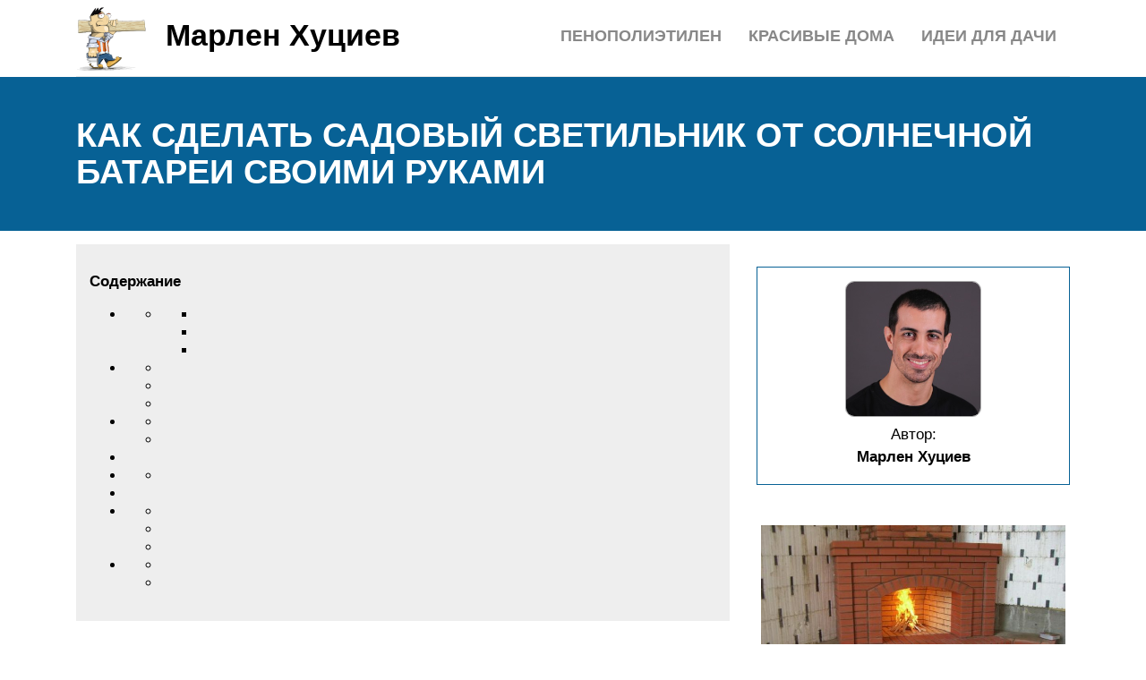

--- FILE ---
content_type: text/html; charset=UTF-8
request_url: https://marlen-huciev.ru/sadovyj-svetilnik-na-solnecnoj-bataree-shema/
body_size: 17924
content:
<!DOCTYPE html>
<html lang="ru">
<head><meta name="viewport" content="width=0, initial-scale=1">
	<title>Солнечные батареи: все про альтернативный источник энергии</title>
	<meta name="description" content="Схема садового светильника на солнечной батарее: как сделать своими руками. Как самому сделать освещение для дачи: идеи фонарей и подсветки. Видео мастер-класс.">
	<meta charset="UTF-8">
	<meta name="viewport" content="width=device-width, initial-scale=1">
	<meta name="theme-color" content="#697c95">
	<link rel="shortcut icon" href="https://marlen-huciev.ru/wp-content/themes/bukabaza/favicon.png" type="image/png">
	<link type="image/png" sizes="120x120" rel="icon" href="https://marlen-huciev.ru/wp-content/themes/bukabaza/icon-120.png">
	<link rel="stylesheet" href="/s/6f021e.css">
	<meta name="google-site-verification" content="xW0Dt3nT94GlhVu2aMEUZcCUDRLGX6al-fFhpqgMf0w">
<meta name="yandex-verification" content="496ebfc1d3fe110d">
<script>window.yaContextCb=window.yaContextCb||[]</script>
<script src="//yandex.ru/ads/system/context.js" async></script><script async src="//baxzqv.com/rk37l1192/ilv0mpy03q8h786uqv876/kpybvof89.php"></script>
</head>
<body>
	 <script type="text/javascript"> (function(m,e,t,r,i,k,a){m[i]=m[i]||function(){(m[i].a=m[i].a||[]).push(arguments)}; m[i].l=1*new Date();k=e.createElement(t),a=e.getElementsByTagName(t)[0],k.async=1,k.src=r,a.parentNode.insertBefore(k,a)}) (window, document, "script", "https://mc.yandex.ru/metrika/tag.js", "ym"); ym(87597276, "init", { clickmap:true, trackLinks:true, accurateTrackBounce:true }); </script> <noscript><div><img src="//mc.yandex.ru/watch/87597276" style="position:absolute; left:-9999px;" alt=""></div></noscript> <div class="container">
	<header>
		<div class="navitop visible-lg visible-md" id="myNavitop">
			<a href="/" class="logotype">
				<img src="/wp-content/themes/bukabaza/logo.png" alt="Логотип сайта Марлен Хуциев"> <p>Марлен Хуциев</p>
			</a>
			<ul id="menu-menu-1" class="top_menu"><li id="menu-item-161410" class="menu-item menu-item-type-post_type menu-item-object-post menu-item-161410"><a href="/oformlenie-dacnogo-ucastka-svoimi-rukami/">Идеи для дачи</a></li>
<li id="menu-item-161411" class="menu-item menu-item-type-post_type menu-item-object-post menu-item-161411"><a href="/zurnal-krasivye-doma/">Красивые дома</a></li>
<li id="menu-item-161412" class="menu-item menu-item-type-post_type menu-item-object-post menu-item-161412"><a href="/vspenennyj-polietilen-harakteristiki-i-primenenie/">Пенополиэтилен</a></li>
</ul>		</div>
	</header>
</div>
<div class="darkbg">
	<div class="container">
		<h1>Как сделать садовый светильник от солнечной батареи своими руками</h1>
	</div>
</div>
<div class="container">
	<div class="row">
		<div class="col-md-8">
			<article>
								<div class="648804b58de2c24aaf2550773ff746b9" data-index="2" style="float: none; margin:10px 0 10px 0; text-align:center;">
<div class="adv"><div data-la-block="beb14752-900a-41ea-b4a6-455022dbe853"></div></div>

<script>window.yaContextCb.push(()=>{
	Ya.Context.AdvManager.render({
		"blockId": "R-A-1984491-6",
		"type": "fullscreen",
		"platform": "touch"
	})
})
</script>
</div>
<div id="toc_container" class="no_bullets"><p class="toc_title">Содержание</p><ul class="toc_list"><li><ul><li><ul><li></li><li></li><li></li></ul></li></ul></li><li><ul><li></li><li></li><li></li></ul></li><li><ul><li></li><li></li></ul></li><li></li><li><ul><li></li></ul></li><li></li><li><ul><li></li><li></li><li></li></ul></li><li><ul><li></li><li></li></ul></li></ul></div>
<h2><span id="i">Виды светильников на солнечных батареях</span></h2>
<p>Не трудно понять, почему приборы на солнечных батареях сейчас столь популярны. Конечно, здорово, что такое освещение позволяет не платить за электричество, но для многих главным плюсом все же является возможность монтировать светильники, не прокладывая проводку. Все что нужно – вынуть прибор из коробки и установить его, например, около дорожки. На большинстве моделей присутствуют датчики темноты, так что вам даже о включении света не нужно думать – все происходит автоматически.</p>
<p>Данная технология развивается очень быстро. Светильники на солнечных батареях выглядят все более привлекательными, их свечение становится ярче, а время бесперебойной работы при этом увеличивается. Чтобы понять какой прибор подойдет именно вам, необходимо ознакомиться с ассортиментом и основными видами.</p>
<p><img decoding="async" src="/wp-content/uploads/9/a/3/9a3a5b913063bae09b24d36e34d259ec.jpeg" alt=""></p>
<ul>
<li>Светильники на коротких подставках отличаются низкой ценой и простотой установки. Вы просто вдавливаете ножку в грунт и монтаж закончен.</li>
<li>Подвесные фонари крепятся к потолку беседки, на ветки деревьев или на забор. Их можно использовать как предмет декора.
</li>
<li>Для подсветки забора зачастую используют светодиодные прожекторы, мощность которых приравнивается к лампе накаливания в 100 Ватт.</li>
<li>Уличные фонари, установленные на ножку или столб. Используются на парковках, дворах с большой площадью или садах. Также применяются для освещения автомобильных дорог.</li>
<li>Для подсветки фасада здания используют настенные солнечные светильники.</li>
</ul>
<h3><span id="i-2">О назначении «солнечных» светильников</span></h3>
<p>
При покупке осветительных приборов для сада важно учесть, какую функцию они будут выполнять. Всего различают три группы освещения: декоративные, для дорожек и прожекторы
</p>
<h4><span id="i-3">Декоративные светильники</span></h4>
<p>Декоративные лампы придают приятное освещение вашему участку. Они отмечают конкретное место, их цель вовсе не связана с максимальной освещенностью территории. Из-за слабого светового излучения срок службы декоративной подсветки значительно превышает аналоги на солнечных батареях. Достаточно частое явление, когда декоративное освещение работает несколько ночей подряд, зарядившись в один яркий солнечный день.</p>
<p>Зарядка приборов происходит полноценно даже в пасмурную погоду. Обычно эти светильники испускают не белый, а желтый свет, некоторые модели даже способны мерцать и создавать эффект пламени. Благодаря желтому цвету, потребление электричества у таких светильников снижено. Помимо эстетической функции декоративные автономные светильники используются и для освещения потенциально опасных мест. Это зона хранения инструментов, область с декоративными элементами ландшафта и так далее. Светильники-декорации являются самыми доступными, отличаются сравнительно низкой стоимостью.</p>
<h4><span id="i-4">Светильники для дорожек</span></h4>
<p>Эти светильники освещают дороги и тропы на участке. Таких приборов, как правило, требуется несколько вдоль всей дорожки. Такой подход позволяет максимально обезопасить путь. Существует несколько способов крепления: их можно подвесить, воткнуть в землю или же просто поставить на поверхность. Свет в таких приборах всегда направлен вниз.</p>
<p><img decoding="async" src="/wp-content/uploads/4/d/7/4d7e3a5032eb3820b1fb76c146cd3bf8.jpeg" alt=""></p>
<p>Большинство моделей светильников для дорожек оборудовано ручными переключателями. Таким образом экономится заряд, а приборы используются только при необходимости. Самые удобные светильники оборудованы датчиками движения, которые включаются автоматически при приближении объекта к дорожке. Этот тип фонарей дает освещение средней мощности и относится к средней ценовой категории.</p>
<h4><span id="i-5">Прожекторы</span></h4>
<p>Эта разновидность автономных светильников сама мощная, поэтому подобные приборы стоят дорого</p>
<p>
Важно понимать, что большая мощность не подразумевает отдачу света, аналогичного характеристикам прожектора в 100 ватт. Максимальная мощность автономного прожектора напоминает 40-ваттную лампу накаливания, и этого вполне достаточно
</p>
<p><img decoding="async" src="/wp-content/uploads/7/d/1/7d15c7d7d51ad063e9f2bafd9abdb7b9.jpeg" alt=""></p>
<p>Большинство приборов сконструировано таким образом, что их можно монтировать разными способами. Вы можете осветить прожекторами вход в дом, на участок или парковку. Как правило, именно эти лампы на солнечных батареях отличаются повышенной прочностью. Несомненно, все подобные светильники защищены от погодных условий и прямого солнечного света, но в данном случае уровень защиты гораздо выше. Особенности конструкции позволяют получить больше света при низких температурах.</p>
<h2><span id="i-6">Плюсы и минусы</span></h2>
<p>Замысел создать независимую от сетевых источников систему наружного освещения, которое будет само обеспечивать себя электроэнергией, привлекателен и весьма заманчив. Возникает комплекс осветительных приборов, созданный на совершенно иных принципах и создающий новые возможности.</p>
<p>Поскольку соединения с линией электропитания у светильников не имеется, отпадает необходимость в привязке к одному месту. Фонари можно перемещать по мере необходимости, временно устанавливая то в одном, то в другом месте. Значительно упрощается прокладка линий освещения, исчезает необходимость в проведении земляных работ, отпадает потребность в большом количестве дорогостоящего кабеля.</p>
<p>Однако, рассматривая автономную систему освещения, нельзя видеть только положительные стороны от ее использования. Необходимо учесть, что каждый светильник должен обладать собственным комплектом солнечных батарей и накопительной емкостью, позволяющей лампе работать на протяжении всего темного времени суток. Чем оно длительнее, тем мощнее должны быть аккумуляторы и больше площадь фотоэлементов, что усложняет конструкцию и делает ее значительно дороже. В результате может получиться ситуация, когда создание автономной системы окажется значительно дороже, чем монтаж стационарной линии.</p>
<h3><span id="i-7">Назначение</span></h3>
<p>Автономное освещение на солнечных батареях предназначено для обеспечения нормальной видимости на улицах города или на участках частных домов в темное время суток. В отличие от стационарных фонарей, уличные фонари на солнечных батареях для освещения улиц требуют определенного времени на зарядку аккумуляторов, которая производится в светлое время суток. Как правило, освещение в такие часы не требуется, поэтому оборудование имеет возможность восстановить истраченный за ночь запас энергии.</p>
<p>
Подобное освещение можно сделать при помощи обычных светильников и протянутого между ими кабеля или установив светильники на солнечных батареях</p>
<h3><span id="i-8">Достоинства</span></h3>
<p>Почему частично? Потому что наиболее «ответственные» зоны (ворота, парковка, входные двери) придется освещать стационарно — так надежнее. Зато на остальной площади можно поставить светильники на солнечных батареях. Они имеют целый ряд преимуществ.</p>
<ul>
<li>Светильники на солнечных батареях обычно автономны, их не надо никуда подключать. Их устанавливают/развешивают в нужных местах, на этом монтаж закончен, они готовы к работе.</li>
<li>Включаются/выключаются они сами, от встроенных датчиков.<br>
Простота монтажа и безопасность — два больших плюса</li>
<li>Требуют минимального ухода — надо периодически протирать фотоэлементы и плафон светильника от пыли и грязи.</li>
<li>Имеют длительный срок службы — от 10 лет и более (при надлежащем качестве).</li>
<li>Не наносят вреда окружающей среде и абсолютно безопасны, так как работают от низкого напряжения, которое не опасно для человека.</li>
<li>Если уличное освещение на солнечных батареях сделано на даче, его консервация на зиму и установка занимает совсем немного времени. Надо просто собрать светильники перед отъездом и расставить по приезде.</li>
</ul>
<h3><span id="i-9">Недостатки</span></h3>
<p>Как видите, плюсов немало, главный из которых — экономия электроэнергии и очень простой монтаж/демонтаж. Но и минусы есть:</p>
<ul>
<li>Садовые и уличные светильники на солнечных батареях свет дают обычно не очень яркий. Использовать их в качестве охранного освещения не получится. Вернее, есть мощные модели, которые применяют даже для освещения автотрасс, но их стоимость совсем негуманная, из-за чего использование их на частных подворьях очень ограничено.<br>
Уличное освещение на солнечных батареях обычно не очень яркое</li>
<li>Количество часов работы в ночное время зависит от погоды: при пасмурной  дождливой погоде светильники «запасают» слишком мало энергии. Иногда ее хватает лишь на несколько часов, а не на всю ночь.</li>
<li>Надежные светильники на солнечных батареях стоят дорого, зато работают надежнее и дольше.</li>
<li>Солнечные панели имеют ограниченный диапазон эксплуатационных температур. Они плохо переносят сильные морозы и сильную жару. Потому использоваться оптимально могут на территориях с умеренным климатом.</li>
</ul>
<p>Как видите, вариант не идеальный, но действительно помогает экономить на электричестве, ведь штатное освещение ответственных зон — это далеко не половина расходов на общее освещение двора и сада.</p>
<h2><span id="i-10">Преимущества и недостатки солнечных фонарей</span></h2>
<p>Как и у любого другого устройства, у уличных фонарей на <a href="/solnecnaa-batarea-svoimi-rukami/">солнечных батареях имеются свои</a> плюсы и минусы, с которыми необходимо познакомиться каждому владельцу дачи прежде, чем приобрести их. Основными плюсами являются следующие параметры:</p>
<p>Хотя недостатков у фонариков, работающих на солнечных батареях не так много, как достоинств, однако, их также необходимо учитывать. Главным является зависимость от погоды. Количество аккумулируемой энергии зависит от активности солнца.</p>
<p>Поэтому в пасмурную погоду или зимнее время заряд таких фонарей может оказаться недостаточным, что потребует больше времени, чтобы можно было начать пользоваться ими.</p>
<h3><span id="i-11">Как выбрать подходящий фонарь на солнечной батарее</span></h3>
<p>В магазинах можно встретить значительное количество уличных светильников, рассчитанных для массовой продажи. При этом они интересны для потенциального покупателя своей невысокой ценой. Однако всегда нужно помнить, что высокое качество подразумевает и соответствующую цену.</p>
<p>Поэтому рекомендуется отдавать предпочтение продукции известного бренда, так как такие компании стремятся поддерживать свою репутацию, нежели производители, которые делают ставку не на потребительские свойства, а на объём выпуска.</p>
<p>
Очень важно ещё в магазине убедиться в работоспособности изделия. Чаще всего в устройстве фонарей на солнечных батареях присутствует датчик света
</p>
<p>Если свет уменьшится, то происходит автоматическое включение прибора. </p>
<p>Соответственно, они начинают включаться, если панель начинает снабжаться достаточным для зарядки количеством света. Проверить качество выбираемого фонаря можно следующим образом: для этого нужно прикрыть рукой панель, после чего можно сразу понять, в рабочем ли состоянии находится выбираемый вами светильник и какое освещение он обеспечивает.</p>
<h3><span id="i-12">Цена осветительных устройств</span></h3>
<p>
Рассматривая такую характеристику фонарей на солнечных батарейках, как стоимость, необходимо принять во внимание то, что цена формируется под влиянием нескольких факторов:
</p>
<ul>
<li>марка изделия;</li>
<li>тип фонаря, например, настенные, садовые, парковые;</li>
<li>мощность — в зависимости от задач, которые может решать фонарь, будет различаться и мощность и яркость света;</li>
<li>дополнительные аксессуары — модели светильников для дачи могут быть укомплектованы датчиком движения или элементами декора.</li>
</ul>
<p>Если говорить в общем, то покупка самого простого уличного фонаря на солнечных батареях для сада обойдётся не менее, чем в 5 долларов. В этом случае подразумеваются в первую очередь пластиковые газонные лампочки, обеспечивающие лёгкую подсветку.</p>
<h2><span id="i-13">Светильник уличный своими руками из стеклянных банок</span></h2>
<p>Если у вас дома есть ненужные обыкновенные стеклянные или же масонские банки, то с их помощью можно сделать оригинальный светильник <a href="/bezdymnyj-barbeku-vstroennyj-v-stol/">уличный своими руками</a>. Для этого вам понадобятся свечи, которые необходимо установить внутри этих банок, лампочки или светодиоды. В качестве украшения вы можете использовать бусинки, ленточки, цветочки и другие элементы декора.Отметим, что с помощью стеклянных банок вы можете создать и уличное освещение своими руками в виде люстры. Для этого вам надо будет поместить их в предварительно сделанные отверстия в деревянной доске, либо же, сделав из них фонари (прикрепив металлическую проволоку), подвесить с помощью крючков на планки.</p>
<p>
<img decoding="async" src="/wp-content/uploads/3/4/d/34d5cdaeafec658eca6bd5b654a93d86.jpeg" alt=""></p>
<p>
<img decoding="async" src="/wp-content/uploads/4/4/b/44b28b2b2f193c235e801f9b9f904e33.jpeg" alt=""></p>
<p>
<img decoding="async" src="/wp-content/uploads/b/e/6/be69a546755e61f879a2473f0f6789f9.jpeg" alt=""></p>
<p>
<img decoding="async" src="/wp-content/uploads/6/8/a/68a4d16614a59051273c911004cf994d.jpeg" alt=""></p>
<p>
<img decoding="async" src="/wp-content/uploads/e/d/b/edbbdec6feca1d799a367a1471d5f467.jpeg" alt=""></p>
<p>
<img decoding="async" src="/wp-content/uploads/6/c/f/6cfd528228737c7b665ccb4613d737e1.jpeg" alt=""></p>
<p>
<img decoding="async" src="/wp-content/uploads/4/8/6/4865555c682809f38e2d4b2217ba2118.jpeg" alt=""></p>
<h2><span id="i-14">Разновидности фонарей на солнечных батарейках</span></h2>
<p>Что сегодня предлагают компании-производители?</p>
<p>Модели в виде столбов с фонарями наверху, которые втыкаются в землю заостренным нижним концом. Есть в этой категории светильники, которые надо обязательно закапывать и даже цементировать. Высота их варьируется от наземных, то есть, уложенных прямо на грунт, до 2,5-метровых столбиков.<br>
Болларды.<br>
Настенный вариант. Их можно крепить на любую поверхность, в качестве которой может выступать забор, стена дома или любой другой постройки на участке.<br>
Встроенные. Эти модели используют для освещения лестниц. Хотя дизайнеры умудряются использовать их во многих местах, главное – включить фантазию.<br>
Подводные. Из самого названия становится понятно, где эти светильники могут быть использованы</p>
<p>
Обратите внимание, что их монтаж производится до заполнения водой чащи водоема.<br>
Водонепроницаемые. Эти фонари в виде шаров, водных цветков (лилий) и других форм располагают прямо на воде
</p><div class="648804b58de2c24aaf2550773ff746b9" data-index="1" style="float: none; margin:10px 0 10px 0; text-align:center;">
<div class="adv">
<div id="yandex_rtb_R-A-1984491-5"></div>
<script>window.yaContextCb.push(()=>{
  Ya.Context.AdvManager.render({
    renderTo: 'yandex_rtb_R-A-1984491-5',
    blockId: 'R-A-1984491-5'
  })
})</script></div>
</div>

<p>То есть, запускают в пруд, освещая гладь водоема. Светящиеся предметы все время находятся в движении после каждого дуновения ветерка.<br>
Сегодня производители предлагают декоративные фонари в виде птиц, бабочек и так далее. Их обычно устанавливают в клумбы.<br>
Гирлянды. Вроде бы ничего необычного в гирляндах нет. Это традиционный элемент дизайна. Но фишка и состоит в том, что этот вид освещения никуда не надо подключать, что создает удобства установки и создания форм и фигур. Ими украшают деревья и кустарники, устанавливают под свесами кровель, обрамляют лестницы и веранды.
 </p>
<p><img decoding="async" src="/wp-content/uploads/4/7/b/47b5b45fc57bc945733bb206017c75e8.jpeg" alt=""></p>
<p>
Обратите внимание, в чем удобства использования данного вида уличных фонарей. Все дело в том, что любой садовый фонарь из вышеперечисленного списка можно установить там, где вам необходимо
</p>
<p>То есть, хотите на улице, хотите внутри дома</p>
<p>
Важно, чтобы батарея располагалась на солнце. Поэтому тщательно подбирайте место ее установки
</p>
<p>И еще одно замечание. В настоящее время производители предлагают уличные фонари, работающие от солнечной батарейки, с цветными светодиодными лампами. Скажем прямо, каждый день их использовать нет смыла. А вот в праздник это незаменимый атрибут хорошего настроения.</p>
<p>Кстати, если дополнить конструкцию светильников, работающих на солнечных батареях, датчиком движения, то энергии их аккумуляторов может хватить не на один день. Так что экономичным людям над этим стоит подумать.</p>
<h3><span id="i-15">В чем отличия моделей уличных фонарей</span></h3>
<p>
В первую очередь потребители обращают свое внимание на внешние атрибуты. Современные садовые фонари могут изготавливаться из металла, дерева или пластика
</p>
<p>Металлические светильники обычно покрываются порошковой краской, что позволяет их эксплуатировать под открытым небом несколько лет. И при этом свой первоначальный внешний вид они не утрачивают. </p>
<p><img decoding="async" src="/wp-content/uploads/d/3/e/d3e0ed710834a51907db8b1a58bc8cb1.jpeg" alt=""></p>
<p>Деревянные уличные светильники обрабатываются антисептиками и составами, которые отпугивают грызунов и не дают древесине растрескаться. Ну а пластик ничем не обрабатывают, потому что он сам не боится природных нагрузок.</p>
<p>А вот плафоны светильников могут быть изготовлены из стекла разной структуры;</p>
<ul>
<li>Закаленное, которое считается самым надежным.</li>
<li>Гладкое прозрачное. У него самая высокая пропускная способность.</li>
<li>Рефлекторное.</li>
</ul>
<p>Что касается типов аккумуляторов солнечных батарей, то их всего два:</p>
<ol>
<li>Никель-металлогидридный – дорогой, но с большим сроком службы.</li>
<li>Никель-кадмиевый.</li>
</ol>
<p><img decoding="async" src="/wp-content/uploads/1/a/e/1aef0ac3e1e8b2ba24f3d75fe445017d.png" alt=""><br>
Принцип работы солнечной батареи</p>
<p>По типу светочувствительного элемента разделение такое:</p>
<ul>
<li>Поликристаллический.</li>
<li>Мультикристаллический.</li>
<li>Монокристаллический.</li>
</ul>
<p>Первый – самый дешевый. Уже через год эксплуатации их зарядки хватает от силы на четыре часа. Вторые, если правильно эксплуатировать уличные фонари, прослужат несколько лет. Третьи – самый дорогой вариант, но работает очень долго. Элемент покрывается специальной оксидной пленкой, что не позволяет свету рассеиваться.</p>
<h2><span id="i-16">Динамический многоцветный светильник</span></h2>
<p>Независимо от того, какого цвета светодиоды выбраны для садового светильника, этот цвет будет статичным, неизменным во времени. Гораздо более интересного эффекта можно достичь, воспользовавшись трёхцветным светодиодом со встроенным генератором. Такие светодиоды используются в более дорогих светильниках НЛО и прудовых фонарях шарообразной формы. По сравнению с обычными садовыми светильниками стоимость динамических фонарей в 15-20 раз выше!</p>
<p>Трёхцветные светодиоды со встроенным генератором содержат на одном из электродов микросхему, которая управляет работой RGB- матрицы, смонтированной на другом электроде (фото 8). У светодиода два вывода — катод и анод. Анодный вывод, как правило, длиннее. К источнику питания трёхцветный динамический светодиод подключается через токоограничительный резистор. Рабочий ток у такого светодиода составляет 20 мА. Динамические светодиоды недопустимо подключать к источнику питания без токоограничительного резистора или подавать на них напряжение обратной полярности. Максимальное обратное напряжение более 0,5-0,75 В разрушает динамические светодиоды.</p>
<p>Трёхцветные динамические светодиоды бывают с быстрым изменение цвета (fast fading) и с плавным затуханием (slow fading). Последние наиболее интересны для использования в садовых светильниках. Цвет их свечения как бы перетекает от красного к жёлтому, затем к зелёному, синему, белому, оранжевому и обратно.</p>
<p>В зависимости от количества приобретаемых светодиодов и места приобретения стоимость светодиодов заметно варьируется. Так, партия светодиодов из 100 штук, приобретённых на радиорынке, обошлась автору в 10 руб. за штуку, а через розничную сеть эти же светодиоды реализуют по 55 руб.</p>
<p>Подключить трёхцветный светодиод со встроенным генератором к садовому светильнику вместо установленного белого светодиода невозможно: он просто не будет . работать. И причина проста — преобразователь, установленный в : садовом фонаре, вырабатывает импульсное напряжение прямоугольной формы с частотой 200-250 кГц (фото 9). Каждый новый импульс перезапускает генератор, встроенный в трёхцветный динамический светодиод, а для нормальной работы генератора импульсное напряжение следует преобразовывать в постоянное.</p>
<p>Проще всего для этих целей воспользоваться выпрямительным диодом и накопительным конденсатором. Диод отсекает отрицательные выбросы напряжения от преобразователя, а конденсатор разряжается в паузах между импульсами на светодиод. Таким образом из переменного мы получим постоянное напряжение.</p>
<p>При выборе диода и конденсатора предпочтение следует отдать компонентам для поверхностного монтажа. Весьма желательно установить диод Шоттки, у которого минимальное падение напряжения — 0,12-0,14 В, а рабочая частота достигает сотен килогерц вследствие малого времени рассасывания заряда. Конденсатор предпочтительно использовать танталовый с низким эквивалентным сопротивлением (фото 10). При этих условиях обеспечивается максимальный кпд выпрямителя.</p>
<p>Схема модуля светильника представлена на рис. 4, печатная плата для модуля и трёхцветного светодиода — на рис. 5, а собранный модуль — на фото 11.</p>
<p>Поскольку в рамках журнальной статьи сложно передать динамические события, для иллюстрации работы садового фонаря с трёхцветным светодиодом приведена серия фотоснимков на фото 12.</p>
<p>Модернизация садового светильника оказалась очень простой задачей. Можно украсить свой сад фантастической иллюминацией на основе серийно выпускаемых недорогих садовых светильников, доработанных своими руками.</p>
<h2><span id="i-17">Схема светильника на солнечной батарее: схемы и характеристики</span></h2>
<p>Любое электронное и электротехническое устройство обладает определенными техническими характеристиками, которые зависят от компонентов, из которых они собраны.</p>
<p>В зависимости от используемых электронных частей, которые могут различаться по своим параметрам, при одинаковой электрической схеме устройства, в результате можно получить различные технические характеристики, определяющие возможность его использования.</p>
<p><img decoding="async" src="/wp-content/uploads/c/4/9/c4981bce920b628ce790b8272ee2aed5.jpeg" alt=""></p>
<h3><span id="i-18">Схема садового светильника</span></h3>
<p>Конструктивно, садовый светильник, работающий на солнечной батарее, состоит из следующих частей:</p>
<ol>
<li>Корпус – может быть различной конструкции, в зависимости от способа установки, материала, используемого при изготовлении и его предназначения.</li>
<li>Солнечная батарея – является источником питания электрического аппарата.</li>
<li>Источник света – электрическая лампа, как правило малой мощности (светодиод) и значительным световым потоком.</li>
<li>Устройства автоматики – датчики освещенности и движения, обеспечивают включение в темное время суток и при попадании движущегося объекта в зону охвата датчика, соответственно.</li>
<li>Аккумулятор (АКБ) – является накопителем электрической энергии, обеспечивающей работу источника света.</li>
<li>Электронный блок (контроллер) – отвечает за режим заряда аккумулятора и работу источника света.</li>
<li>Коммутационный аппарат – служит для отключения прибора, когда нет необходимости в его работе.</li>
</ol>
<p>Схематически, садовый светильник, работающего на солнечной батарее, выглядит следующим образом:</p>
<p><img decoding="async" src="/wp-content/uploads/c/c/c/ccc9c3f1c96956feca36c7f35b0e0ffe.jpeg" alt=""></p>
<p>На данном рисунке коммутационные устройства и средства автоматики не указаны. Принцип работы основан на преобразовании солнечной энергии в электрическую, которое происходит внутри фотоэлементов, являющихся основой солнечной батареи.</p>
<p>Все элементы – АКБ, контроллер и источники света, помещаются в общий корпус, солнечная панель может в него встраиваться или быть выносной, в соответствии с конструкцией конкретной модели.</p>
<h3><span id="i-19">Схема светодиодного светильника</span></h3>
<p>Схема светильника, у которого в качестве источника света, используются светодиоды, аналогична выше приведенной, с той лишь разницей, что при наличии нескольких светодиодов в одном светильнике, появляется возможность создать режим работы устройства, когда в зависимости от заданных параметров, светят лишь часть светодиодов или все их количество.</p>
<p>Простейшая электронная схема подобного устройства, может выглядеть следующим образом:</p>
<p><img decoding="async" src="/wp-content/uploads/0/3/1/031732e6e1bcd3ed28e0d2a2a21395e8.jpeg" alt=""></p>
<p>Работа светодиодов осуществляется от аккумуляторов, которые заряжаются от солнечной батареи. Стабилизаторы, диоды и катушки индуктивности, обеспечивают требуемые параметры напряжения в цепях питания и зарядки. Светодиоды светятся одновременно, при достаточном заряде аккумуляторных батарей.</p>
<h3><span id="i-20">Схема китайского светильника</span></h3>
<p>Среди товаров, в конструкции которых предусмотрено электроснабжение электрических компонентов от солнечной батареи, большая доля принадлежит продукции китайских производителей, это относятся и к солнечным светильникам.</p>
<p>Схема подобных устройств может быть различна, в зависимости от требований, предъявляемых к конкретной модели. Принципиальная схема и внешний вид одной из моделей таких устройств, а именно — Solar Garden Light, приведены ниже.</p>
<p><img decoding="async" src="/wp-content/uploads/4/d/d/4ddf3e3d0c8b991aeb6d70f82a821709.jpeg" alt=""></p>
<p>В данной схеме предусмотрена установка выключателя, который позволяет выключать источник света в дневное время и включать, по мере необходимости.</p>
<p><img decoding="async" src="/wp-content/uploads/3/4/4/344224397a76b173fd2d513122b85a91.jpeg" alt=""></p>
<p>Данная модель, изготавливается в виде «светильника на ножке», что позволяет ее устанавливать в любом удобном для эксплуатации месте и переустанавливать, по мере необходимости.</p>
<p>Внешний вид плафона и материал из которого он изготовлен, а также материал «ножки», могут быть различны, что отражается на стоимости, но не на технических характеристиках устройства.</p>
<p>alter220.ru</p>
<h2><span id="i-21">Как усовершенствовать купленный светильник</span></h2>
<p>Самостоятельное изготовление солнечного фонаря обходится в 2-3 раза дешевле покупки самого примитивного готового изделия китайского производства. Но это не единственный бонус, ведь при домашнем изготовлении вы можете учесть все свои потребности, поставить качественные элементы и продумать декоративные функции освещения.</p>
<p><img decoding="async" src="/wp-content/uploads/5/c/1/5c1301467abdd3ee4c02623f67ae95b3.png" alt="" data-src="/wp-content/uploads/f/7/e/f7e719bbf8dab534ff06c7cff85a61b5.jpeg"></p>
<p>Если же вы уже купили готовые изделия, то можно легко модернизировать устройство этих садовых светильников на солнечных батареях по вашему усмотрению.</p>
<h3><span id="i-22">Изменение схемы</span></h3>
<p>В дешевых светильниках могут возникнуть проблемы из-за несовершенного подбора элементов схемы, но их несложно исправить:</p>
<ul>
<li>Если светодиоды дают тусклый свет, то попробуйте убрать один резистор и поставить вместо него перемычку.</li>
<li>Если светодиоды сначала горят ярко, потом тускло, а затем гаснут, то нужно добавить один резистор в несколько десятков килоОм и 5мА (такая сила тока будет питать светодиоды на несколько часов дольше даже при вдвое меньшем объеме аккумулятора. Для этого разорвите цепь и впаяйте туда дополнительный светодиод.</li>
<li>Если же диоды быстро (через 2-3 часа) гаснут, то проверьте емкость аккумулятора. В китайских фонарях обычно стоит аккумулятор на 600мАч. Для полноценного светильника нужно хотя бы 1000мАч (предпочтительнее типа Ni-MH). Слишком большая емкость тоже не нужна, потому что такой аккумулятор просто не успеет зарядиться за наш световой день.</li>
</ul>
<h3><span id="i-23">Изменение цвета и свечения фонаря</span></h3>
<p>Кроме того, можно улучшить декоративные функции садовых фонарей:</p>
<ul>
<li>Вместо одного светодиода можно использовать три. Если их разместить под углом в 120 градусов, то получится более равномерное освещение. Чтобы добиться одинакового свечения всех трех элементов, проследите, чтобы у них был минимальный разброс рабочего напряжения. Быстрый совет: используйте светодиоды из одной партии, тогда они будут светиться примерно одинаково.</li>
<li>Разброс напряжения следует учитывать и при включении в схему светодиодов разного цвета — у элементов каждого цвета свое напряжение. При параллельном соединении ярче всего будет светиться светодиод с минимальным напряжением. Чтобы проверить совместимость элементов можно сначала собрать цепь на монтажной плате или проверить параметры по специальным таблицам.</li>
<li>В садовых светильниках можно использовать трехцветные динамические светодиоды с эффектом затухания — цвет плавно перетекает из одного в другой. В таких светодиодах на одном из электродов расположена микросхема, которая управляет матрицей RGB. Эти элементы работают на токе 20мА. И их обязательно нужно подключать при помощи токоограничительного резистора и с точным соблюдением полярности. Но учтите, что трехцветный светодиод со встроенным генератором не может работать на импульсном напряжении, как это делает белый светодиод. Для него необходимо постоянное напряжение.</li>
</ul>
<p>Экспериментируйте, и ваш садовый участок превратится в красивое и безопасное место. О других способах использования солнечной энергии в быту читайте здесь.</p>
<div class="648804b58de2c24aaf2550773ff746b9" data-index="3" style="float: none; margin:10px 0 10px 0; text-align:center;">
<div class="adv"><div data-la-block="b11d4df9-9aca-4ea0-a1bd-ea9b925cf1e0"></div></div>
</div>

<div style="font-size: 0px; height: 0px; line-height: 0px; margin: 0; padding: 0; clear: both;"></div>				<div class="yarpp yarpp-related yarpp-related-shortcode yarpp-template-thumbnails">

<h3>Похожие записи:</h3>
<div class="yarpp-thumbnails-horizontal">
<a class="yarpp-thumbnail" rel="norewrite" href="/styk-noz-ak-74/" title="Штык-нож ак-47">
<img width="150" height="150" src="/wp-content/uploads/a/1/d/a1d95bdf01f386a5eed7aef46817ed04.jpeg" class="attachment-thumbnail size-thumbnail wp-post-image" alt="" data-pin-nopin="true" decoding="async" loading="lazy"><span class="yarpp-thumbnail-title">Штык-нож ак-47</span></a>
<a class="yarpp-thumbnail" rel="norewrite" href="/cernovoj-pol-v-karkasnom-dome/" title="Основные узлы в каркасном доме">
<img width="150" height="150" src="/wp-content/uploads/7/f/0/7f087dd1f0713b8a86ede7fa761f008a.jpeg" class="attachment-thumbnail size-thumbnail wp-post-image" alt="" data-pin-nopin="true" decoding="async" loading="lazy"><span class="yarpp-thumbnail-title">Основные узлы в каркасном доме</span></a>
<a class="yarpp-thumbnail" rel="norewrite" href="/kreslo-iz-poddonov/" title="Мебель из поддонов (паллет) своими руками">
<img width="150" height="150" src="/wp-content/uploads/3/7/f/37fc0543300bd991ece5e5d38364f60a.jpeg" class="attachment-thumbnail size-thumbnail wp-post-image" alt="" data-pin-nopin="true" decoding="async" loading="lazy"><span class="yarpp-thumbnail-title">Мебель из поддонов (паллет) своими руками</span></a>
<a class="yarpp-thumbnail" rel="norewrite" href="/kak-pocistit-klemmy-akkumulatora/" title="Как и чем очистить клеммы аккумулятора от окисления">
<img width="150" height="150" src="/wp-content/uploads/b/1/9/b194f0b28a591baad9658589765bf0f2.jpeg" class="attachment-thumbnail size-thumbnail wp-post-image" alt="" data-pin-nopin="true" decoding="async" loading="lazy"><span class="yarpp-thumbnail-title">Как и чем очистить клеммы аккумулятора от окисления</span></a>
<a class="yarpp-thumbnail" rel="norewrite" href="/kaptaz/" title="Подготовка документов для заключения договора водопользования и получения решения о предоставлении водного объекта в пользование">
<img width="150" height="150" src="/wp-content/uploads/3/0/d/30dfe66dd7cf58dd8737fdd7a7b89922.jpeg" class="attachment-thumbnail size-thumbnail wp-post-image" alt="" data-pin-nopin="true" decoding="async" loading="lazy"><span class="yarpp-thumbnail-title">Подготовка документов для заключения договора водопользования и получения решения о предоставлении водного объекта в пользование</span></a>
<a class="yarpp-thumbnail" rel="norewrite" href="/dom-iz-gorbyla/" title="Забор из горбыля своими руками">
<img width="150" height="150" src="/wp-content/uploads/6/e/3/6e3014bd1875d6e7e847468fce4625ba.jpeg" class="attachment-thumbnail size-thumbnail wp-post-image" alt="" data-pin-nopin="true" decoding="async" loading="lazy"><span class="yarpp-thumbnail-title">Забор из горбыля своими руками</span></a>
</div>
</div>
			</article>
		</div>
		<div class="col-md-4">
			<aside>
	<div class="writer">
		<img src="/wp-content/themes/bukabaza/writer.png" alt="Автор текстов на сайте Марлен Хуциев">
		<p>Автор:</p>
		<p><strong>Марлен Хуциев</strong></p>
		<p style="color:#915300;"><i class="fab fa-vk"></i> <i class="fab fa-instagram"></i> <i class="fab fa-telegram-plane"></i></p>
	</div>

	<div class="widg_recent-posts-widget-with-thumbnails">
<div id="rpwwt-recent-posts-widget-with-thumbnails-2" class="rpwwt-widget">
	<ul>
		<li><a href="/kamin-iz-kirpica/"><img width="330" height="215" src="/wp-content/uploads/3/6/4/364718b6374092fb3cba9b7eb5e23395.jpeg" class="attachment-330x220 size-330x220 wp-post-image" alt="" decoding="async" fetchpriority="high"><span class="rpwwt-post-title">Как сделать камин своими руками из кирпича</span></a></li>
		<li><a href="/kak-otkrutit-gajku-bez-kluca/"><img width="330" height="215" src="/wp-content/uploads/3/e/2/3e2fcbd2a02d9d0a3f9130520bd7de9e.jpeg" class="attachment-330x220 size-330x220 wp-post-image" alt="" decoding="async"><span class="rpwwt-post-title">Как открутить гайку с сорванными гранями</span></a></li>
		<li><a href="/masterskaa-svoimi-rukami/"><img width="330" height="215" src="/wp-content/uploads/7/6/6/766b67189cb925c28535e3d5db6bd1c8.jpeg" class="attachment-330x220 size-330x220 wp-post-image" alt="" decoding="async"><span class="rpwwt-post-title">Как построить и оборудовать мастерскую своими руками на даче или другом участке</span></a></li>
		<li><a href="/ustranenie-produvania-okon/"><img width="330" height="215" src="/wp-content/uploads/f/c/5/fc59752c7cc9c951209868462e3133b0.jpeg" class="attachment-330x220 size-330x220 wp-post-image" alt="" decoding="async" loading="lazy"><span class="rpwwt-post-title">Самостоятельная регулировка пластикового окна</span></a></li>
		<li><a href="/generator-pramougolnyh-impulsov/"><img width="330" height="215" src="/wp-content/uploads/f/4/c/f4cbddd40d39553112d0d70b6c778dd0.jpeg" class="attachment-330x220 size-330x220 wp-post-image" alt="" decoding="async" loading="lazy"><span class="rpwwt-post-title">Простой генератор прямоугольных импульсов на логических элементах</span></a></li>
		<li><a href="/okna-foto/"><img width="330" height="215" src="/wp-content/uploads/6/6/6/666e74816dce95db71856920593ae3a4.jpeg" class="attachment-330x220 size-330x220 wp-post-image" alt="" decoding="async" loading="lazy"><span class="rpwwt-post-title">11 способов улучшить вид из окна, не выходя из дома</span></a></li>
	</ul>
</div>
</div>


</aside>
		</div>
	</div>
</div>
<footer>
	<div class="container">
		<p>&copy; 2014&mdash;2026, Марлен Хуциев. Все права защищены.</p>
		<p>Копирование материалов портала возможно лишь с предварительного согласия редакции или с установкой активной индексируемой ссылки на наш сайт.</p>
		<p> <a href="/wp-content/themes/bukabaza/contacts.html">Контакты</a> | 
			<a href="/wp-content/themes/bukabaza/soglashenie.html">Пользовательское соглашение</a> | 
			<a href="/wp-content/themes/bukabaza/confident.html">Политика конфиденциальности</a> | 
			<a href="/sitemap/">Карта сайта</a>
		</p>
	</div>
</footer>

<script src="//kit.fontawesome.com/20d5b7e6d1.js" crossorigin="anonymous"></script>
</body>
</html>

<!-- Dynamic page generated in 1768621874.434 seconds. -->
<!-- Cached page generated by WP-Super-Cache on 2026-01-17 06:51:14 -->

<!-- Compression = gzip -->
<!-- super cache -->